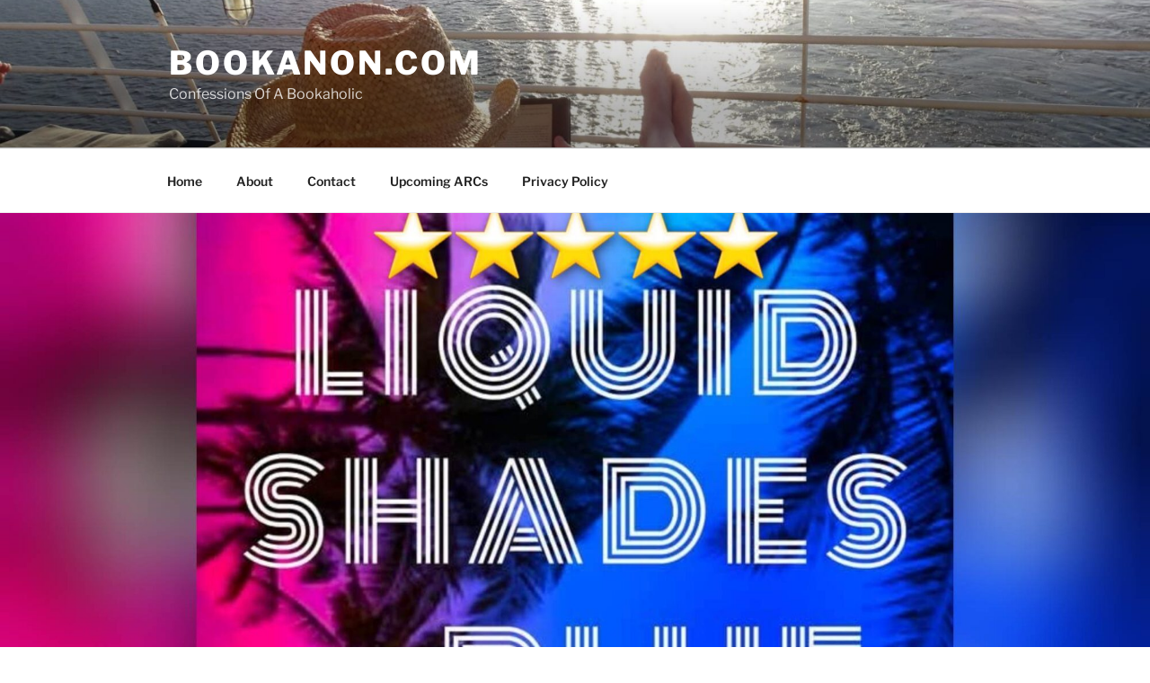

--- FILE ---
content_type: text/javascript; charset=utf-8
request_url: https://www.goodreads.com/review/custom_widget/18107306.Most%20Recent%20Goodreads%20Reviews?cover_position=left&cover_size=small&num_books=10&order=d&shelf=read&show_author=1&show_cover=1&show_rating=1&show_review=1&show_tags=0&show_title=1&sort=date_read&widget_bg_color=FFFFFF&widget_bg_transparent=&widget_border_width=1&widget_id=1754069565&widget_text_color=000000&widget_title_size=medium&widget_width=medium
body_size: 3156
content:
  var widget_code = '  <div class=\"gr_custom_container_1754069565\">\n    <h2 class=\"gr_custom_header_1754069565\">\n    <a style=\"text-decoration: none;\" rel=\"nofollow\" href=\"https://www.goodreads.com/review/list/18107306-jeff?shelf=read&amp;utm_medium=api&amp;utm_source=custom_widget\">Most Recent Goodreads Reviews<\/a>\n    <\/h2>\n      <div class=\"gr_custom_each_container_1754069565\">\n          <div class=\"gr_custom_book_container_1754069565\">\n            <a title=\"The Secret Twins of Paris: An unputdownable and emotional WW2 novel (The Paris Sisters Book 4)\" rel=\"nofollow\" href=\"https://www.goodreads.com/review/show/8260902352?utm_medium=api&amp;utm_source=custom_widget\"><img alt=\"The Secret Twins of Paris: An unputdownable and emotional WW2 novel\" border=\"0\" src=\"https://i.gr-assets.com/images/S/compressed.photo.goodreads.com/books/1756720542l/241049236._SY75_.jpg\" /><\/a>\n          <\/div>\n          <div class=\"gr_custom_rating_1754069565\">\n            <span class=\" staticStars notranslate\" title=\"it was amazing\"><img alt=\"it was amazing\" src=\"https://s.gr-assets.com/images/layout/gr_red_star_active.png\" /><img alt=\"\" src=\"https://s.gr-assets.com/images/layout/gr_red_star_active.png\" /><img alt=\"\" src=\"https://s.gr-assets.com/images/layout/gr_red_star_active.png\" /><img alt=\"\" src=\"https://s.gr-assets.com/images/layout/gr_red_star_active.png\" /><img alt=\"\" src=\"https://s.gr-assets.com/images/layout/gr_red_star_active.png\" /><\/span>\n          <\/div>\n          <div class=\"gr_custom_title_1754069565\">\n            <a rel=\"nofollow\" href=\"https://www.goodreads.com/review/show/8260902352?utm_medium=api&amp;utm_source=custom_widget\">The Secret Twins of Paris: An unputdownable and emotional WW2 novel<\/a>\n          <\/div>\n          <div class=\"gr_custom_author_1754069565\">\n            by <a rel=\"nofollow\" href=\"https://www.goodreads.com/author/show/967724.Suzanne_Kelman\">Suzanne Kelman<\/a>\n          <\/div>\n          <div class=\"gr_custom_review_1754069565\">\n            Solid Penultimate Book In Series. This is one of those entire series where you\'re going to want to read the entire series before this point - including the short story prequel that sets everything up - before you get here. Even though th...\n          <\/div>\n      <\/div>\n      <div class=\"gr_custom_each_container_1754069565\">\n          <div class=\"gr_custom_book_container_1754069565\">\n            <a title=\"The Naysayers: A Novel\" rel=\"nofollow\" href=\"https://www.goodreads.com/review/show/8245568886?utm_medium=api&amp;utm_source=custom_widget\"><img alt=\"The Naysayers: A Novel\" border=\"0\" src=\"https://i.gr-assets.com/images/S/compressed.photo.goodreads.com/books/1757005003l/235309564._SY75_.jpg\" /><\/a>\n          <\/div>\n          <div class=\"gr_custom_rating_1754069565\">\n            <span class=\" staticStars notranslate\" title=\"it was amazing\"><img alt=\"it was amazing\" src=\"https://s.gr-assets.com/images/layout/gr_red_star_active.png\" /><img alt=\"\" src=\"https://s.gr-assets.com/images/layout/gr_red_star_active.png\" /><img alt=\"\" src=\"https://s.gr-assets.com/images/layout/gr_red_star_active.png\" /><img alt=\"\" src=\"https://s.gr-assets.com/images/layout/gr_red_star_active.png\" /><img alt=\"\" src=\"https://s.gr-assets.com/images/layout/gr_red_star_active.png\" /><\/span>\n          <\/div>\n          <div class=\"gr_custom_title_1754069565\">\n            <a rel=\"nofollow\" href=\"https://www.goodreads.com/review/show/8245568886?utm_medium=api&amp;utm_source=custom_widget\">The Naysayers: A Novel<\/a>\n          <\/div>\n          <div class=\"gr_custom_author_1754069565\">\n            by <a rel=\"nofollow\" href=\"https://www.goodreads.com/author/show/2816864.Liz_Fenton\">Liz Fenton<\/a>\n          <\/div>\n          <div class=\"gr_custom_review_1754069565\">\n            Moralistic Romance Goes Nearly As Heavy On Preaching As Romance. Maybe Moreso. First, there are a lot of similarities here to scifi that runs the gamut from literal child stories to ultra violent (depending on incarnation) scifi. Just th...\n          <\/div>\n      <\/div>\n      <div class=\"gr_custom_each_container_1754069565\">\n          <div class=\"gr_custom_book_container_1754069565\">\n            <a title=\"The Hunted\" rel=\"nofollow\" href=\"https://www.goodreads.com/review/show/8234438991?utm_medium=api&amp;utm_source=custom_widget\"><img alt=\"The Hunted\" border=\"0\" src=\"https://i.gr-assets.com/images/S/compressed.photo.goodreads.com/books/1766593763l/245740839._SY75_.jpg\" /><\/a>\n          <\/div>\n          <div class=\"gr_custom_rating_1754069565\">\n            <span class=\" staticStars notranslate\" title=\"really liked it\"><img alt=\"really liked it\" src=\"https://s.gr-assets.com/images/layout/gr_red_star_active.png\" /><img alt=\"\" src=\"https://s.gr-assets.com/images/layout/gr_red_star_active.png\" /><img alt=\"\" src=\"https://s.gr-assets.com/images/layout/gr_red_star_active.png\" /><img alt=\"\" src=\"https://s.gr-assets.com/images/layout/gr_red_star_active.png\" /><img alt=\"\" src=\"https://s.gr-assets.com/images/layout/gr_red_star_inactive.png\" /><\/span>\n          <\/div>\n          <div class=\"gr_custom_title_1754069565\">\n            <a rel=\"nofollow\" href=\"https://www.goodreads.com/review/show/8234438991?utm_medium=api&amp;utm_source=custom_widget\">The Hunted<\/a>\n          <\/div>\n          <div class=\"gr_custom_author_1754069565\">\n            by <a rel=\"nofollow\" href=\"https://www.goodreads.com/author/show/18208780.Steven_Max_Russo\">Steven Max Russo<\/a>\n          <\/div>\n          <div class=\"gr_custom_review_1754069565\">\n            Solid Thriller Uses Guns Both Effectively And Not So Effectively. Seriously, this is one book that uses one particular gun *phenomenally* - one of the best uses I\'ve ever seen of this particular gun, easily. But revealing that particular...\n          <\/div>\n      <\/div>\n      <div class=\"gr_custom_each_container_1754069565\">\n          <div class=\"gr_custom_book_container_1754069565\">\n            <a title=\"The Memory Thief: A futuristic thriller\" rel=\"nofollow\" href=\"https://www.goodreads.com/review/show/8230305062?utm_medium=api&amp;utm_source=custom_widget\"><img alt=\"The Memory Thief: A futuristic thriller\" border=\"0\" src=\"https://i.gr-assets.com/images/S/compressed.photo.goodreads.com/books/1750051737l/236588223._SY75_.jpg\" /><\/a>\n          <\/div>\n          <div class=\"gr_custom_rating_1754069565\">\n            <span class=\" staticStars notranslate\" title=\"liked it\"><img alt=\"liked it\" src=\"https://s.gr-assets.com/images/layout/gr_red_star_active.png\" /><img alt=\"\" src=\"https://s.gr-assets.com/images/layout/gr_red_star_active.png\" /><img alt=\"\" src=\"https://s.gr-assets.com/images/layout/gr_red_star_active.png\" /><img alt=\"\" src=\"https://s.gr-assets.com/images/layout/gr_red_star_inactive.png\" /><img alt=\"\" src=\"https://s.gr-assets.com/images/layout/gr_red_star_inactive.png\" /><\/span>\n          <\/div>\n          <div class=\"gr_custom_title_1754069565\">\n            <a rel=\"nofollow\" href=\"https://www.goodreads.com/review/show/8230305062?utm_medium=api&amp;utm_source=custom_widget\">The Memory Thief: A futuristic thriller<\/a>\n          <\/div>\n          <div class=\"gr_custom_author_1754069565\">\n            by <a rel=\"nofollow\" href=\"https://www.goodreads.com/author/show/57164406.Kayla_Eaden\">Kayla Eaden<\/a>\n          <\/div>\n          <div class=\"gr_custom_review_1754069565\">\n            Phenomenal Story. Absolutely HORRID Storytelling. In the hands of someone with the skills of a Roth (DIVERGENT) or a Collins (HUNGER GAMES) or a Rowling (HARRY POTTER) or a Dashner (MAZE RUNNER) or a Robinson (THE LAST HUNTER) or a Phill...\n          <\/div>\n      <\/div>\n      <div class=\"gr_custom_each_container_1754069565\">\n          <div class=\"gr_custom_book_container_1754069565\">\n            <a title=\"She Took My Baby\" rel=\"nofollow\" href=\"https://www.goodreads.com/review/show/8225561304?utm_medium=api&amp;utm_source=custom_widget\"><img alt=\"She Took My Baby\" border=\"0\" src=\"https://i.gr-assets.com/images/S/compressed.photo.goodreads.com/books/1760401269l/242710975._SY75_.jpg\" /><\/a>\n          <\/div>\n          <div class=\"gr_custom_rating_1754069565\">\n            <span class=\" staticStars notranslate\" title=\"it was amazing\"><img alt=\"it was amazing\" src=\"https://s.gr-assets.com/images/layout/gr_red_star_active.png\" /><img alt=\"\" src=\"https://s.gr-assets.com/images/layout/gr_red_star_active.png\" /><img alt=\"\" src=\"https://s.gr-assets.com/images/layout/gr_red_star_active.png\" /><img alt=\"\" src=\"https://s.gr-assets.com/images/layout/gr_red_star_active.png\" /><img alt=\"\" src=\"https://s.gr-assets.com/images/layout/gr_red_star_active.png\" /><\/span>\n          <\/div>\n          <div class=\"gr_custom_title_1754069565\">\n            <a rel=\"nofollow\" href=\"https://www.goodreads.com/review/show/8225561304?utm_medium=api&amp;utm_source=custom_widget\">She Took My Baby<\/a>\n          <\/div>\n          <div class=\"gr_custom_author_1754069565\">\n            by <a rel=\"nofollow\" href=\"https://www.goodreads.com/author/show/5085491.Steena_Holmes\">Steena Holmes<\/a>\n          <\/div>\n          <div class=\"gr_custom_review_1754069565\">\n            Twisty Mind Bender Will Put You In The Minds Of Its Main Characters. This is one of those books that works best when you don\'t try to fight it. Take yourself out of the story and just flow with what is presented here and what you get is ...\n          <\/div>\n      <\/div>\n      <div class=\"gr_custom_each_container_1754069565\">\n          <div class=\"gr_custom_book_container_1754069565\">\n            <a title=\"Dirty Deeds\" rel=\"nofollow\" href=\"https://www.goodreads.com/review/show/8198292850?utm_medium=api&amp;utm_source=custom_widget\"><img alt=\"Dirty Deeds\" border=\"0\" src=\"https://i.gr-assets.com/images/S/compressed.photo.goodreads.com/books/1452562587l/28515755._SY75_.jpg\" /><\/a>\n          <\/div>\n          <div class=\"gr_custom_rating_1754069565\">\n            <span class=\" staticStars notranslate\" title=\"it was amazing\"><img alt=\"it was amazing\" src=\"https://s.gr-assets.com/images/layout/gr_red_star_active.png\" /><img alt=\"\" src=\"https://s.gr-assets.com/images/layout/gr_red_star_active.png\" /><img alt=\"\" src=\"https://s.gr-assets.com/images/layout/gr_red_star_active.png\" /><img alt=\"\" src=\"https://s.gr-assets.com/images/layout/gr_red_star_active.png\" /><img alt=\"\" src=\"https://s.gr-assets.com/images/layout/gr_red_star_active.png\" /><\/span>\n          <\/div>\n          <div class=\"gr_custom_title_1754069565\">\n            <a rel=\"nofollow\" href=\"https://www.goodreads.com/review/show/8198292850?utm_medium=api&amp;utm_source=custom_widget\">Dirty Deeds<\/a>\n          <\/div>\n          <div class=\"gr_custom_author_1754069565\">\n            by <a rel=\"nofollow\" href=\"https://www.goodreads.com/author/show/237289.Armand_Rosamilia\">Armand Rosamilia<\/a>\n          <\/div>\n          <div class=\"gr_custom_review_1754069565\">\n            Wild Opening Line Sets Up One Hell Of A Tale. This book has a lot going for it - at barely 200 pages, it is by default a fairly short read. With its pacing, it feels even shorter - even though so much is happening. With its ending... eh,...\n          <\/div>\n      <\/div>\n      <div class=\"gr_custom_each_container_1754069565\">\n          <div class=\"gr_custom_book_container_1754069565\">\n            <a title=\"Dirty Deeds 2\" rel=\"nofollow\" href=\"https://www.goodreads.com/review/show/8201539892?utm_medium=api&amp;utm_source=custom_widget\"><img alt=\"Dirty Deeds 2\" border=\"0\" src=\"https://i.gr-assets.com/images/S/compressed.photo.goodreads.com/books/1464381626l/30303234._SY75_.jpg\" /><\/a>\n          <\/div>\n          <div class=\"gr_custom_rating_1754069565\">\n            <span class=\" staticStars notranslate\" title=\"it was amazing\"><img alt=\"it was amazing\" src=\"https://s.gr-assets.com/images/layout/gr_red_star_active.png\" /><img alt=\"\" src=\"https://s.gr-assets.com/images/layout/gr_red_star_active.png\" /><img alt=\"\" src=\"https://s.gr-assets.com/images/layout/gr_red_star_active.png\" /><img alt=\"\" src=\"https://s.gr-assets.com/images/layout/gr_red_star_active.png\" /><img alt=\"\" src=\"https://s.gr-assets.com/images/layout/gr_red_star_active.png\" /><\/span>\n          <\/div>\n          <div class=\"gr_custom_title_1754069565\">\n            <a rel=\"nofollow\" href=\"https://www.goodreads.com/review/show/8201539892?utm_medium=api&amp;utm_source=custom_widget\">Dirty Deeds 2<\/a>\n          <\/div>\n          <div class=\"gr_custom_author_1754069565\">\n            by <a rel=\"nofollow\" href=\"https://www.goodreads.com/author/show/237289.Armand_Rosamilia\">Armand Rosamilia<\/a>\n          <\/div>\n          <div class=\"gr_custom_review_1754069565\">\n            Fun Quick Quirky Read Pays Off First Book. Some of the criticisms of book 1 were that it ended in what could be argued was a massive cliffhanger, and this book picks up in the immediate aftermath and pays that ending off in glorious fash...\n          <\/div>\n      <\/div>\n      <div class=\"gr_custom_each_container_1754069565\">\n          <div class=\"gr_custom_book_container_1754069565\">\n            <a title=\"Dirty Deeds 3\" rel=\"nofollow\" href=\"https://www.goodreads.com/review/show/8201704482?utm_medium=api&amp;utm_source=custom_widget\"><img alt=\"Dirty Deeds 3\" border=\"0\" src=\"https://i.gr-assets.com/images/S/compressed.photo.goodreads.com/books/1484163466l/33839058._SY75_.jpg\" /><\/a>\n          <\/div>\n          <div class=\"gr_custom_rating_1754069565\">\n            <span class=\" staticStars notranslate\" title=\"it was amazing\"><img alt=\"it was amazing\" src=\"https://s.gr-assets.com/images/layout/gr_red_star_active.png\" /><img alt=\"\" src=\"https://s.gr-assets.com/images/layout/gr_red_star_active.png\" /><img alt=\"\" src=\"https://s.gr-assets.com/images/layout/gr_red_star_active.png\" /><img alt=\"\" src=\"https://s.gr-assets.com/images/layout/gr_red_star_active.png\" /><img alt=\"\" src=\"https://s.gr-assets.com/images/layout/gr_red_star_active.png\" /><\/span>\n          <\/div>\n          <div class=\"gr_custom_title_1754069565\">\n            <a rel=\"nofollow\" href=\"https://www.goodreads.com/review/show/8201704482?utm_medium=api&amp;utm_source=custom_widget\">Dirty Deeds 3<\/a>\n          <\/div>\n          <div class=\"gr_custom_author_1754069565\">\n            by <a rel=\"nofollow\" href=\"https://www.goodreads.com/author/show/237289.Armand_Rosamilia\">Armand Rosamilia<\/a>\n          <\/div>\n          <div class=\"gr_custom_review_1754069565\">\n            Another Solid Evolution Of Series. Every book in this series is a fun, quick read, with this one being the longest to date - and still clocks in at barely 220 pages. Here, again, Rosamilia takes the final scenes of the previous book and ...\n          <\/div>\n      <\/div>\n      <div class=\"gr_custom_each_container_1754069565\">\n          <div class=\"gr_custom_book_container_1754069565\">\n            <a title=\"Dirty Deeds 4\" rel=\"nofollow\" href=\"https://www.goodreads.com/review/show/8201767491?utm_medium=api&amp;utm_source=custom_widget\"><img alt=\"Dirty Deeds 4\" border=\"0\" src=\"https://i.gr-assets.com/images/S/compressed.photo.goodreads.com/books/1501085264l/35832177._SY75_.jpg\" /><\/a>\n          <\/div>\n          <div class=\"gr_custom_rating_1754069565\">\n            <span class=\" staticStars notranslate\" title=\"it was amazing\"><img alt=\"it was amazing\" src=\"https://s.gr-assets.com/images/layout/gr_red_star_active.png\" /><img alt=\"\" src=\"https://s.gr-assets.com/images/layout/gr_red_star_active.png\" /><img alt=\"\" src=\"https://s.gr-assets.com/images/layout/gr_red_star_active.png\" /><img alt=\"\" src=\"https://s.gr-assets.com/images/layout/gr_red_star_active.png\" /><img alt=\"\" src=\"https://s.gr-assets.com/images/layout/gr_red_star_active.png\" /><\/span>\n          <\/div>\n          <div class=\"gr_custom_title_1754069565\">\n            <a rel=\"nofollow\" href=\"https://www.goodreads.com/review/show/8201767491?utm_medium=api&amp;utm_source=custom_widget\">Dirty Deeds 4<\/a>\n          <\/div>\n          <div class=\"gr_custom_author_1754069565\">\n            by <a rel=\"nofollow\" href=\"https://www.goodreads.com/author/show/237289.Armand_Rosamilia\">Armand Rosamilia<\/a>\n          <\/div>\n          <div class=\"gr_custom_review_1754069565\">\n            Yet Another Evolution Of Series Leads To Potential Soft Reboot. Rosamilia has proven with this series that not only can he pack a lot of fun action into a few pages (again barely topping the 200 page mark here), but that he can continual...\n          <\/div>\n      <\/div>\n      <div class=\"gr_custom_each_container_1754069565\">\n          <div class=\"gr_custom_book_container_1754069565\">\n            <a title=\"We Were Never Friends\" rel=\"nofollow\" href=\"https://www.goodreads.com/review/show/8198117654?utm_medium=api&amp;utm_source=custom_widget\"><img alt=\"We Were Never Friends\" border=\"0\" src=\"https://i.gr-assets.com/images/S/compressed.photo.goodreads.com/books/1749061687l/232534974._SY75_.jpg\" /><\/a>\n          <\/div>\n          <div class=\"gr_custom_rating_1754069565\">\n            <span class=\" staticStars notranslate\" title=\"it was amazing\"><img alt=\"it was amazing\" src=\"https://s.gr-assets.com/images/layout/gr_red_star_active.png\" /><img alt=\"\" src=\"https://s.gr-assets.com/images/layout/gr_red_star_active.png\" /><img alt=\"\" src=\"https://s.gr-assets.com/images/layout/gr_red_star_active.png\" /><img alt=\"\" src=\"https://s.gr-assets.com/images/layout/gr_red_star_active.png\" /><img alt=\"\" src=\"https://s.gr-assets.com/images/layout/gr_red_star_active.png\" /><\/span>\n          <\/div>\n          <div class=\"gr_custom_title_1754069565\">\n            <a rel=\"nofollow\" href=\"https://www.goodreads.com/review/show/8198117654?utm_medium=api&amp;utm_source=custom_widget\">We Were Never Friends<\/a>\n          <\/div>\n          <div class=\"gr_custom_author_1754069565\">\n            by <a rel=\"nofollow\" href=\"https://www.goodreads.com/author/show/1105560.Kaira_Rouda\">Kaira Rouda<\/a>\n          <\/div>\n          <div class=\"gr_custom_review_1754069565\">\n            Don\'t Like Collegiate Greek Life? This Book Is Likely A Large Example Of Why. Ok, so I gotta admit, Greeks were never that big at my commuter school that had just earned University status less than a decade before I first started classes...\n          <\/div>\n      <\/div>\n  <br style=\"clear: both\"/>\n  <center>\n    <a rel=\"nofollow\" href=\"https://www.goodreads.com/\"><img alt=\"goodreads.com\" style=\"border:0\" src=\"https://s.gr-assets.com/images/widget/widget_logo.gif\" /><\/a>\n  <\/center>\n  <noscript>\n    Share <a rel=\"nofollow\" href=\"https://www.goodreads.com/\">book reviews<\/a> and ratings with Jeff, and even join a <a rel=\"nofollow\" href=\"https://www.goodreads.com/group\">book club<\/a> on Goodreads.\n  <\/noscript>\n  <\/div>\n'
  var widget_div = document.getElementById('gr_custom_widget_1754069565')
  if (widget_div) {
    widget_div.innerHTML = widget_code
  }
  else {
    document.write(widget_code)
  }
